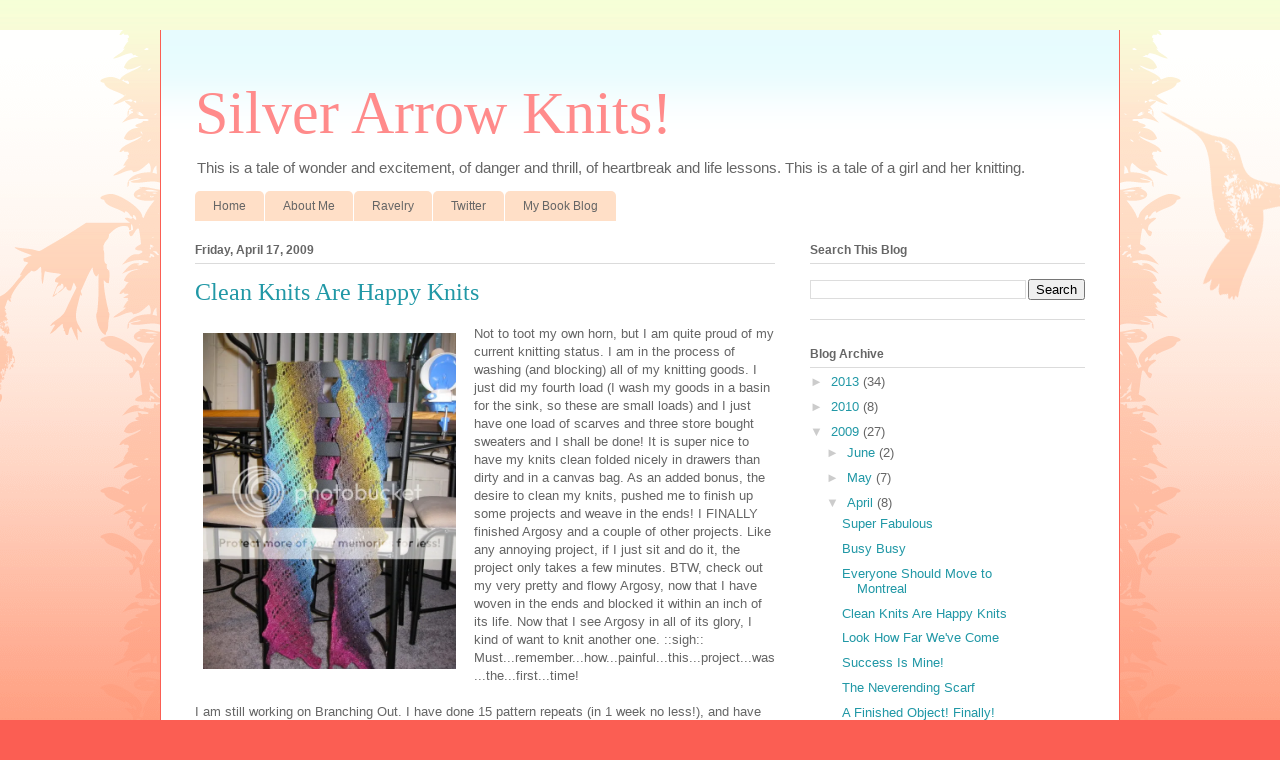

--- FILE ---
content_type: text/plain
request_url: https://www.google-analytics.com/j/collect?v=1&_v=j102&a=423473079&t=pageview&_s=1&dl=http%3A%2F%2Fwww.silverarrowknits.com%2F2009%2F04%2Fnot-to-toot-my-own-horn-but-i-am-quite.html&ul=en-us%40posix&dt=Silver%20Arrow%20Knits!%3A%20Clean%20Knits%20Are%20Happy%20Knits&sr=1280x720&vp=1280x720&_u=IEBAAEABAAAAACAAI~&jid=1732600704&gjid=1815089700&cid=1958464084.1769237047&tid=UA-43444522-1&_gid=907396689.1769237047&_r=1&_slc=1&z=2072016331
body_size: -452
content:
2,cG-K8XED15DG2